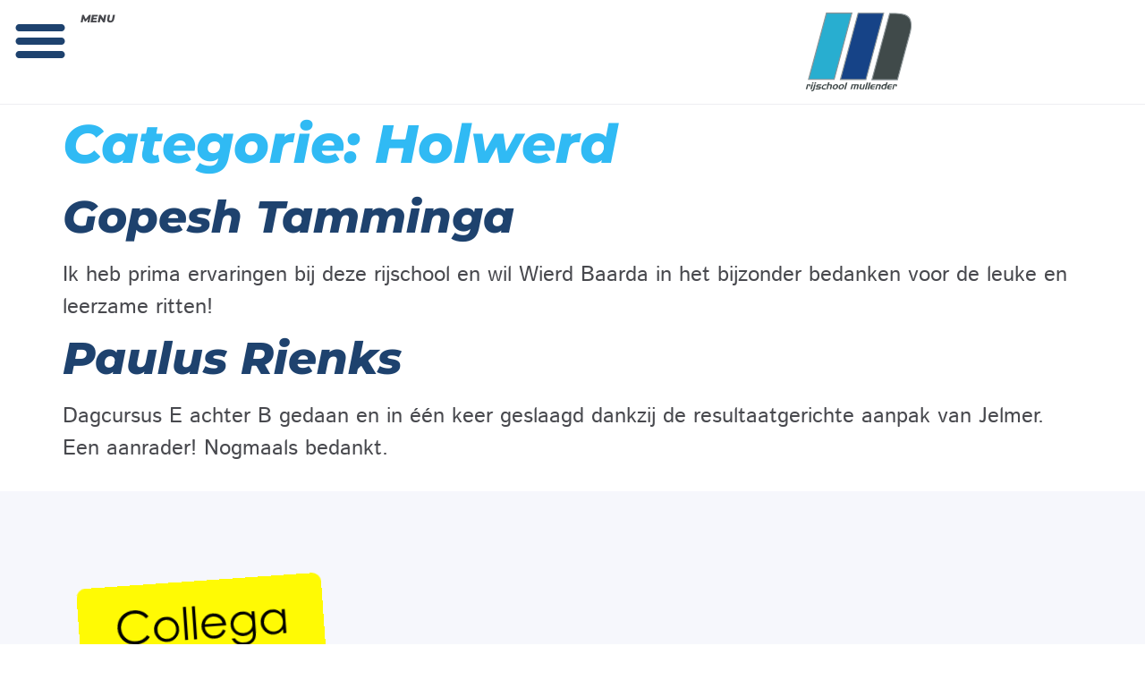

--- FILE ---
content_type: text/css; charset=utf-8
request_url: https://www.autorijschoolmullender.nl/wp-content/uploads/elementor/css/post-8527.css?ver=1769368973
body_size: 1064
content:
.elementor-8527 .elementor-element.elementor-element-95b9a54{--lottie-container-width:90px;--lottie-container-max-width:70px;}.elementor-8527 .elementor-element.elementor-element-66d9c7a{--display:flex;--flex-direction:column;--container-widget-width:100%;--container-widget-height:initial;--container-widget-flex-grow:0;--container-widget-align-self:initial;--flex-wrap-mobile:wrap;--padding-top:80px;--padding-bottom:60px;--padding-left:0px;--padding-right:0px;}.elementor-8527 .elementor-element.elementor-element-66d9c7a:not(.elementor-motion-effects-element-type-background), .elementor-8527 .elementor-element.elementor-element-66d9c7a > .elementor-motion-effects-container > .elementor-motion-effects-layer{background-color:var( --e-global-color-a0a2407 );background-image:url("https://ml3tethqnhgq.i.optimole.com/w:auto/h:auto/q:mauto/f:best/ig:avif/https://www.autorijschoolmullender.nl/wp-content/uploads/2021/02/logo-100-procent-rijles-afgekort.svg");background-position:bottom left;background-repeat:no-repeat;background-size:400px auto;}.elementor-8527 .elementor-element.elementor-element-1bd59b6{--display:flex;--border-radius:10px 10px 10px 10px;--margin-top:20px;--margin-bottom:20px;--margin-left:20px;--margin-right:20px;--padding-top:28px;--padding-bottom:28px;--padding-left:28px;--padding-right:28px;}.elementor-8527 .elementor-element.elementor-element-1bd59b6:not(.elementor-motion-effects-element-type-background), .elementor-8527 .elementor-element.elementor-element-1bd59b6 > .elementor-motion-effects-container > .elementor-motion-effects-layer{background-color:#FFFA04;}.elementor-8527 .elementor-element.elementor-element-1bd59b6.e-con{--e-con-transform-rotateZ:-4deg;}.elementor-8527 .elementor-element.elementor-element-8d56c27 img{width:100%;max-width:100%;}.elementor-8527 .elementor-element.elementor-element-9b17692{text-align:center;}.elementor-8527 .elementor-element.elementor-element-9b17692 .elementor-heading-title{font-size:28px;}.elementor-8527 .elementor-element.elementor-element-c96ece4 .elementor-icon-list-items:not(.elementor-inline-items) .elementor-icon-list-item:not(:last-child){padding-block-end:calc(5px/2);}.elementor-8527 .elementor-element.elementor-element-c96ece4 .elementor-icon-list-items:not(.elementor-inline-items) .elementor-icon-list-item:not(:first-child){margin-block-start:calc(5px/2);}.elementor-8527 .elementor-element.elementor-element-c96ece4 .elementor-icon-list-items.elementor-inline-items .elementor-icon-list-item{margin-inline:calc(5px/2);}.elementor-8527 .elementor-element.elementor-element-c96ece4 .elementor-icon-list-items.elementor-inline-items{margin-inline:calc(-5px/2);}.elementor-8527 .elementor-element.elementor-element-c96ece4 .elementor-icon-list-items.elementor-inline-items .elementor-icon-list-item:after{inset-inline-end:calc(-5px/2);}.elementor-8527 .elementor-element.elementor-element-c96ece4 .elementor-icon-list-icon i{color:var( --e-global-color-text );transition:color 0.3s;}.elementor-8527 .elementor-element.elementor-element-c96ece4 .elementor-icon-list-icon svg{fill:var( --e-global-color-text );transition:fill 0.3s;}.elementor-8527 .elementor-element.elementor-element-c96ece4{--e-icon-list-icon-size:14px;--icon-vertical-offset:0px;}.elementor-8527 .elementor-element.elementor-element-c96ece4 .elementor-icon-list-item > .elementor-icon-list-text, .elementor-8527 .elementor-element.elementor-element-c96ece4 .elementor-icon-list-item > a{font-size:18px;text-decoration:none;}.elementor-8527 .elementor-element.elementor-element-c96ece4 .elementor-icon-list-text{color:var( --e-global-color-text );transition:color 0.3s;}.elementor-8527 .elementor-element.elementor-element-de41d39{--divider-border-style:solid;--divider-color:#9C9FAE;--divider-border-width:1px;}.elementor-8527 .elementor-element.elementor-element-de41d39 > .elementor-widget-container{margin:20px 0px 20px 0px;}.elementor-8527 .elementor-element.elementor-element-de41d39 .elementor-divider-separator{width:50%;margin:0 auto;margin-center:0;}.elementor-8527 .elementor-element.elementor-element-de41d39 .elementor-divider{text-align:center;padding-block-start:15px;padding-block-end:15px;}.elementor-8527 .elementor-element.elementor-element-a86bfbf .elementor-icon-list-icon i{color:var( --e-global-color-text );transition:color 0.3s;}.elementor-8527 .elementor-element.elementor-element-a86bfbf .elementor-icon-list-icon svg{fill:var( --e-global-color-text );transition:fill 0.3s;}.elementor-8527 .elementor-element.elementor-element-a86bfbf .elementor-icon-list-item:hover .elementor-icon-list-icon i{color:var( --e-global-color-primary );}.elementor-8527 .elementor-element.elementor-element-a86bfbf .elementor-icon-list-item:hover .elementor-icon-list-icon svg{fill:var( --e-global-color-primary );}.elementor-8527 .elementor-element.elementor-element-a86bfbf{--e-icon-list-icon-size:4px;--icon-vertical-offset:0px;}.elementor-8527 .elementor-element.elementor-element-a86bfbf .elementor-icon-list-item > .elementor-icon-list-text, .elementor-8527 .elementor-element.elementor-element-a86bfbf .elementor-icon-list-item > a{font-size:12px;text-decoration:none;}.elementor-8527 .elementor-element.elementor-element-a86bfbf .elementor-icon-list-text{color:var( --e-global-color-text );transition:color 0.3s;}.elementor-8527 .elementor-element.elementor-element-a86bfbf .elementor-icon-list-item:hover .elementor-icon-list-text{color:var( --e-global-color-primary );}.elementor-8527 .elementor-element.elementor-element-a372845 .elementor-icon-list-icon i{color:var( --e-global-color-text );transition:color 0.3s;}.elementor-8527 .elementor-element.elementor-element-a372845 .elementor-icon-list-icon svg{fill:var( --e-global-color-text );transition:fill 0.3s;}.elementor-8527 .elementor-element.elementor-element-a372845 .elementor-icon-list-item:hover .elementor-icon-list-icon i{color:var( --e-global-color-primary );}.elementor-8527 .elementor-element.elementor-element-a372845 .elementor-icon-list-item:hover .elementor-icon-list-icon svg{fill:var( --e-global-color-primary );}.elementor-8527 .elementor-element.elementor-element-a372845{--e-icon-list-icon-size:4px;--icon-vertical-offset:0px;}.elementor-8527 .elementor-element.elementor-element-a372845 .elementor-icon-list-item > .elementor-icon-list-text, .elementor-8527 .elementor-element.elementor-element-a372845 .elementor-icon-list-item > a{font-size:12px;text-decoration:none;}.elementor-8527 .elementor-element.elementor-element-a372845 .elementor-icon-list-text{color:var( --e-global-color-text );transition:color 0.3s;}.elementor-8527 .elementor-element.elementor-element-a372845 .elementor-icon-list-item:hover .elementor-icon-list-text{color:var( --e-global-color-primary );}.elementor-theme-builder-content-area{height:400px;}.elementor-location-header:before, .elementor-location-footer:before{content:"";display:table;clear:both;}@media(max-width:1024px){.elementor-8527 .elementor-element.elementor-element-66d9c7a:not(.elementor-motion-effects-element-type-background), .elementor-8527 .elementor-element.elementor-element-66d9c7a > .elementor-motion-effects-container > .elementor-motion-effects-layer{background-size:37% auto;}.elementor-8527 .elementor-element.elementor-element-66d9c7a{--padding-top:60px;--padding-bottom:80px;--padding-left:20px;--padding-right:20px;}}@media(max-width:767px){.elementor-8527 .elementor-element.elementor-element-ba5c621{z-index:50;}.elementor-bc-flex-widget .elementor-8527 .elementor-element.elementor-element-897f7a5.elementor-column .elementor-widget-wrap{align-items:center;}.elementor-8527 .elementor-element.elementor-element-897f7a5.elementor-column.elementor-element[data-element_type="column"] > .elementor-widget-wrap.elementor-element-populated{align-content:center;align-items:center;}.elementor-8527 .elementor-element.elementor-element-66d9c7a:not(.elementor-motion-effects-element-type-background), .elementor-8527 .elementor-element.elementor-element-66d9c7a > .elementor-motion-effects-container > .elementor-motion-effects-layer{background-size:48% auto;}.elementor-8527 .elementor-element.elementor-element-1bd59b6{--width:40%;--margin-top:0px;--margin-bottom:0px;--margin-left:0px;--margin-right:0px;--padding-top:18px;--padding-bottom:18px;--padding-left:18px;--padding-right:18px;}.elementor-8527 .elementor-element.elementor-element-1bd59b6.e-con{--align-self:flex-end;}}@media(min-width:768px){.elementor-8527 .elementor-element.elementor-element-1bd59b6{--width:24%;}}@media(max-width:1024px) and (min-width:768px){.elementor-8527 .elementor-element.elementor-element-1bd59b6{--width:30%;}}

--- FILE ---
content_type: text/css; charset=utf-8
request_url: https://www.autorijschoolmullender.nl/wp-content/uploads/elementor/css/post-8773.css?ver=1769368973
body_size: 440
content:
.elementor-8773 .elementor-element.elementor-element-4493516.elementor-column > .elementor-widget-wrap{justify-content:center;}.elementor-8773 .elementor-element.elementor-element-ac76b65 .elementor-icon-list-icon i{color:var( --e-global-color-575dd387 );transition:color 0.3s;}.elementor-8773 .elementor-element.elementor-element-ac76b65 .elementor-icon-list-icon svg{fill:var( --e-global-color-575dd387 );transition:fill 0.3s;}.elementor-8773 .elementor-element.elementor-element-ac76b65{--e-icon-list-icon-size:14px;--icon-vertical-align:flex-start;--icon-vertical-offset:9px;}.elementor-8773 .elementor-element.elementor-element-ac76b65 .elementor-icon-list-item > .elementor-icon-list-text, .elementor-8773 .elementor-element.elementor-element-ac76b65 .elementor-icon-list-item > a{font-size:18px;}.elementor-8773 .elementor-element.elementor-element-ac76b65 .elementor-icon-list-text{color:var( --e-global-color-575dd387 );transition:color 0.3s;}#elementor-popup-modal-8773 .dialog-widget-content{animation-duration:0.9s;background-color:var( --e-global-color-text );border-radius:10px 10px 10px 10px;box-shadow:1px 4px 15px 1px rgba(0, 0, 0, 0.14);margin:40px 40px 40px 40px;}#elementor-popup-modal-8773 .dialog-message{width:300px;height:custom;align-items:center;padding:12px 12px 12px 12px;}#elementor-popup-modal-8773{justify-content:flex-start;align-items:flex-end;}#elementor-popup-modal-8773 .dialog-close-button{display:flex;}#elementor-popup-modal-8773 .dialog-close-button i{color:var( --e-global-color-575dd387 );}#elementor-popup-modal-8773 .dialog-close-button svg{fill:var( --e-global-color-575dd387 );}@media(max-width:767px){.elementor-bc-flex-widget .elementor-8773 .elementor-element.elementor-element-4493516.elementor-column .elementor-widget-wrap{align-items:center;}.elementor-8773 .elementor-element.elementor-element-4493516.elementor-column.elementor-element[data-element_type="column"] > .elementor-widget-wrap.elementor-element-populated{align-content:center;align-items:center;}.elementor-8773 .elementor-element.elementor-element-4493516.elementor-column > .elementor-widget-wrap{justify-content:center;}.elementor-8773 .elementor-element.elementor-element-4493516 > .elementor-element-populated{margin:0px 0px 0px 0px;--e-column-margin-right:0px;--e-column-margin-left:0px;padding:5px 5px 5px 5px;}.elementor-8773 .elementor-element.elementor-element-ac76b65 .elementor-icon-list-item > .elementor-icon-list-text, .elementor-8773 .elementor-element.elementor-element-ac76b65 .elementor-icon-list-item > a{font-size:14px;}#elementor-popup-modal-8773 .dialog-message{width:180px;padding:6px 6px 6px 6px;}#elementor-popup-modal-8773 .dialog-close-button{top:5.9%;font-size:19px;}body:not(.rtl) #elementor-popup-modal-8773 .dialog-close-button{right:5.7%;}body.rtl #elementor-popup-modal-8773 .dialog-close-button{left:5.7%;}#elementor-popup-modal-8773 .dialog-widget-content{margin:0px 0px 12px 12px;}}